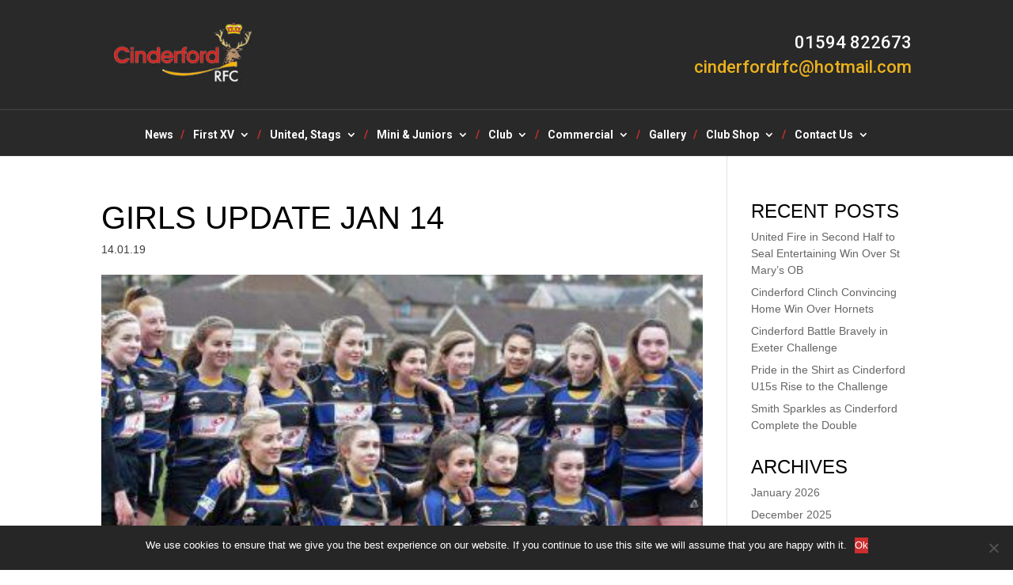

--- FILE ---
content_type: text/css
request_url: https://www.cinderfordrfc.co.uk/wp-content/themes/Divi-child/style.css
body_size: 35199
content:
/*=============================================================

 Theme Name:   Divi Child
 Theme URI:    https://www.teapotcreative.co.uk
 Description:  Divi Child theme for Cinderford RFC
 Author:       Alex Tonkins
 Author URI:
 Template:     Divi
 Version:      1.0.0
 License:      GNU General Public License v2 or later
 License URI:  http://www.gnu.org/licenses/gpl-2.0.html

=============================================================*/
/* ------


  THIS WAS COMPILED USING SASS. DO NOT EDIT THIS DIRECTLY.


------ */
@import url("nick.css");
/*====================
  GLOBAL
====================*/
h1, h2, h3, h4, h5, h6 {
  font-family: Helvetica,'Roboto',Arial,Lucida,sans-serif !important;
}

.n10s-block.n10s-toronto {
  background-color: transparent;
}

.n10s-block.n10s-toronto h2 {
  text-align: left;
  font-size: 22px;
  font-weight: 400 !important;
  word-spacing: 1px;
  padding: 16px 30px 16px 16px !important;
  background: url(images/white-arrow-right.png) right center no-repeat;
  -webkit-transition: all 0.2s ease-in-out !important;
  -moz-transition: all 0.2s ease-in-out !important;
  transition: all 0.2s ease-in-out !important;
}

.n10s-block.n10s-toronto .n10s-overlay {
  opacity: 1;
  -webkit-transition: all 0.2s ease-in-out !important;
  -moz-transition: all 0.2s ease-in-out !important;
  transition: all 0.2s ease-in-out !important;
  /* Permalink - use to edit and share this gradient: http://colorzilla.com/gradient-editor/#626262+0,626262+99&0+0,0.6+85 */
  background: -moz-linear-gradient(top, rgba(98, 98, 98, 0) 0%, rgba(98, 98, 98, 0.6) 85%, rgba(98, 98, 98, 0.6) 99%);
  /* FF3.6-15 */
  background: -webkit-linear-gradient(top, rgba(98, 98, 98, 0) 0%, rgba(98, 98, 98, 0.6) 85%, rgba(98, 98, 98, 0.6) 99%);
  /* Chrome10-25,Safari5.1-6 */
  background: linear-gradient(to bottom, rgba(98, 98, 98, 0) 0%, rgba(98, 98, 98, 0.6) 85%, rgba(98, 98, 98, 0.6) 99%);
  /* W3C, IE10+, FF16+, Chrome26+, Opera12+, Safari7+ */
  filter: progid:DXImageTransform.Microsoft.gradient( startColorstr='#00626262', endColorstr='#99626262',GradientType=0 );
  /* IE6-9 */
}

.n10s-block.n10s-toronto .n10s-overlay:before {
  content: '';
  position: absolute;
  top: 0;
  left: 0;
  width: 100%;
  height: 100%;
  opacity: 0;
  -webkit-transition: all 0.2s ease-in-out !important;
  -moz-transition: all 0.2s ease-in-out !important;
  transition: all 0.2s ease-in-out !important;
}

.n10s-block.n10s-toronto:hover img, .n10s-block.n10s-toronto:hover h2 {
  transform: none;
}

.intense-red-block .n10s-block.n10s-toronto h2 {
  background: url(images/white-arrow-right.png) right 20px center no-repeat;
  width: 100%;
  background-color: #cb2f2f;
  font-size: 21px;
  padding: 13px 46px 13px 18px !important;
}

.intense-red-block .n10s-block.n10s-toronto .n10s-overlay {
  background: none;
  position: inherit;
  height: 47px;
  padding: 0;
}

.intense-red-block .n10s-block.n10s-toronto:hover h2 {
  transform: none;
  background-color: #8D0000;
}

a.more-link {
  text-transform: uppercase;
  font-weight: bold;
  display: inline-block !important;
  padding-right: 30px;
  background: url(images/red-arrow-right.png) center right no-repeat;
  -webkit-transition: all 0.2s ease-in-out !important;
  -moz-transition: all 0.2s ease-in-out !important;
  transition: all 0.2s ease-in-out !important;
}

a.more-link:hover {
  opacity: 0.8;
}

.et_pb_column .et_pb_row_inner {
  padding-bottom: 0px !important;
}

.et_pb_column .et_pb_row_inner:first-child {
  padding-top: 0px !important;
}

.et_pb_column .et_pb_row_inner:last-child {
  padding-bottom: 35px !important;
}

.et_pb_slide .et_pb_container .et_pb_slide_description {
  transition: none;
  animation: none;
}

.nothing-available {
  padding: 10px 6px;
}

.fixture_empty_content, .result_empty_content {
  padding: 10px 6px;
}

/*====================
  HEADER
====================*/
#main-header > .container {
  width: 100%;
  max-width: 100%;
  background-color: #292929;
}

#main-header > .container .logo_container {
  width: 80%;
  max-width: 1400px;
  margin: auto;
}

#main-header > .container .logo_container img {
  float: left;
  text-align: left;
  padding: 18px 0px;
}

#main-header > .container .header-contact-information {
  float: right;
  width: 50%;
  padding: 42px 0px;
}

#main-header > .container .header-contact-information .et_pb_section #top-header-phone, #main-header > .container .header-contact-information .et_pb_section #top-header-email {
  text-align: right;
  font-size: 22px;
}

#main-header > .container .header-contact-information .et_pb_section #top-header-phone {
  padding-bottom: 4px;
  color: #fff !important;
}

#main-header > .container .header-contact-information .et_pb_section #top-header-email {
  padding-top: 4px;
  color: #ebb11c !important;
}

#main-header > .container #et-top-navigation {
  clear: both;
  border-top: 1px solid #454545;
  padding-top: 20px;
}

#main-header > .container #et-top-navigation #top-menu-nav {
  width: 100%;
}

#main-header > .container #et-top-navigation #top-menu-nav #top-menu > li > a {
  padding-bottom: 20px;
}

#main-header > .container #et-top-navigation #top-menu-nav #top-menu > li:not(:last-child):after {
  content: '/';
  position: absolute;
  top: 0;
  right: calc(0px - -8px);
  color: #cb2f2f;
}

#main-header > .container #et-top-navigation nav > ul.nav > li > a {
  color: #fff;
}

#main-header > .container #et-top-navigation #mobile_menu {
  border-top: 3px solid #cb2f2f;
  top: 48px;
}

.yellow-pinstripe {
  background: #ebb11c;
}

.yellow-pinstripe .container p {
  text-align: center;
  font-family: 'Roboto',Helvetica,Arial,Lucida,sans-serif;
  text-transform: uppercase;
  font-size: 20px;
  line-height: 1.5em;
  padding: 4px 0px;
}

.yellow-pinstripe .container p a {
  color: #fff;
  -webkit-transition: all 0.2s ease-in-out !important;
  -moz-transition: all 0.2s ease-in-out !important;
  transition: all 0.2s ease-in-out !important;
}

.yellow-pinstripe .container p a:hover {
  opacity: 0.8;
}

/*====================
  HOMEPAGE
====================*/
.homepage-post-slider {
  margin-bottom: 24px !important;
}

.homepage-post-slider .et_pb_slide {
  padding: 0;
  background-size: auto;
}

.homepage-post-slider .et_pb_slide .et_pb_container {
  margin: auto 0 0 0;
  background-color: #ebb11c;
  text-align: left;
}

.homepage-post-slider .et_pb_slide .et_pb_container .et_pb_slider_container_inner {
  padding: 0px;
  display: block !important;
}

.homepage-post-slider .et_pb_slide .et_pb_container .et_pb_slider_container_inner .et_pb_slide_image {
  margin: 0px !important;
  width: 100%;
}

.homepage-post-slider .et_pb_slide .et_pb_container .et_pb_slider_container_inner .et_pb_slide_description {
  text-shadow: none;
  padding: 20px;
  text-align: left;
  background: #ebb11c;
  display: flex;
  flex-direction: column;
  max-width: none;
  width: 100%;
  margin-top: 55%;
}

.homepage-post-slider .et_pb_slide .et_pb_container .et_pb_slider_container_inner .et_pb_slide_description .et_pb_slide_title {
  padding: 0px;
  font-size: 22px;
  margin-top: 10px;
  text-transform: uppercase;
  line-height: 1.2em;
  font-family: "Droid Sans", Helvetica, Arial, Lucida, sans-serif;
  order: 2;
  font-weight: 600;
}

.homepage-post-slider .et_pb_slide .et_pb_container .et_pb_slider_container_inner .et_pb_slide_description .et_pb_slide_title a {
  color: #000;
  display: block;
}

.homepage-post-slider .et_pb_slide .et_pb_container .et_pb_slider_container_inner .et_pb_slide_description .et_pb_slide_content {
  order: 1;
}

.homepage-post-slider .et_pb_slide .et_pb_container .et_pb_slider_container_inner .et_pb_slide_description .et_pb_slide_content p:not(.post-meta) {
  display: none;
}

.homepage-post-slider .et_pb_slide .et_pb_container .et_pb_slider_container_inner .et_pb_slide_description .et_pb_slide_content p.post-meta {
  color: transparent !important;
  font-size: 12px;
}

.homepage-post-slider .et_pb_slide .et_pb_container .et_pb_slider_container_inner .et_pb_slide_description .et_pb_slide_content p.post-meta:before {
  content: 'Latest News';
  color: #fff;
  display: block;
  font-size: 20px;
  margin-bottom: 10px;
  font-family: Helvetica, Roboto, Arial, Lucida, sans-serif;
  text-transform: uppercase;
  font-weight: 600;
}

.homepage-post-slider .et_pb_slide .et_pb_container .et_pb_slider_container_inner .et_pb_slide_description .et_pb_slide_content p.post-meta span.published {
  color: #fff;
  margin-left: -28px;
}

.homepage-post-slider .et_pb_slide .et_pb_container .et_pb_slider_container_inner .et_pb_slide_description .et_pb_slide_content p.post-meta span:not(.published) {
  display: none;
}

.homepage-post-slider .et_pb_slide .et_pb_container .et_pb_slider_container_inner .et_pb_slide_description .et_pb_slide_content p.post-meta > a {
  display: none;
}

.homepage-post-slider .et_pb_slide .et_pb_container .et_pb_slider_container_inner .et_pb_slide_description .et_pb_button_wrapper {
  order: 3;
}

.homepage-post-slider .et_pb_slide .et_pb_container .et_pb_slider_container_inner .et_pb_slide_description .et_pb_button_wrapper a {
  color: #cb2f2f;
  text-transform: uppercase;
  font-weight: bold;
  display: inline-block;
  padding: 0px 30px 0px 0px !important;
  background: url(images/red-arrow-right.png) center right no-repeat !important;
  margin-top: 10px;
}

.homepage-post-slider .et-pb-controllers {
  text-align: right;
  bottom: 0;
  line-height: 0px;
  padding: 0 10px 10px;
}

.homepage-post-slider .et-pb-controllers a {
  color: transparent;
}

.homepage-social-column .home-facebook-link, .homepage-social-column .home-twitter-link {
  width: 50%;
  float: left;
  padding: 16px 2px;
  font-size: 12px;
}

.homepage-social-column .home-facebook-link {
  border-right: 1px solid #fff;
}

.homepage-social-column .home-facebook-link p a:before {
  font-family: "ETmodules" !important;
  content: "\e093";
  height: 14px;
  font-size: 11px;
  line-height: 14px;
  position: relative;
  top: 1px;
  color: #cb2f2f;
  border-radius: 100%;
  background-color: #fff;
  padding: 4px;
  margin-right: 10px;
}

.homepage-social-column .home-twitter-link {
  border-right: 1px solid #fff;
}

.homepage-social-column .home-twitter-link p a:before {
  font-family: "ETmodules" !important;
  content: "\e094";
  height: 14px;
  font-size: 11px;
  line-height: 14px;
  position: relative;
  top: 1px;
  color: #cb2f2f;
  border-radius: 100%;
  background-color: #fff;
  padding: 4px;
  margin-right: 10px;
}

.homepage-social-column .homepage-twitter-feed {
  clear: both;
}

.homepage-social-column .homepage-twitter-feed #ctf {
  padding: 20px !important;
}

.homepage-social-column .homepage-twitter-feed #ctf .ctf-tweets .ctf-item {
  padding: 0px;
  margin-bottom: 20px;
  border: 0px;
}

.homepage-social-column .homepage-twitter-feed #ctf .ctf-tweets .ctf-item .ctf-context {
  background-color: #535353;
  margin: 0;
  padding-bottom: 6px;
}

.homepage-social-column .homepage-twitter-feed #ctf .ctf-tweets .ctf-item .ctf-author-box {
  background-color: #535353;
  width: 100%;
  padding: 0px 0px 8px;
}

.homepage-social-column .homepage-twitter-feed #ctf .ctf-tweets .ctf-item .ctf-author-box:before {
  content: url(/wp-content/uploads/2018/08/twitter-bird.png);
  position: absolute;
}

.homepage-social-column .homepage-twitter-feed #ctf .ctf-tweets .ctf-item .ctf-author-box .ctf-author-box-link {
  margin-left: 30px;
}

.homepage-social-column .homepage-twitter-feed #ctf .ctf-tweets .ctf-item .ctf-tweet-content {
  padding: 20px;
}

.homepage-social-column .homepage-twitter-feed #ctf .ctf-tweets .ctf-item .ctf-tweet-content .ctf-tweet-media {
  border-radius: 0;
  border: 1px solid #fff;
  overflow: hidden;
  margin-bottom: 20px;
}

.homepage-social-column .homepage-twitter-feed #ctf .ctf-tweets .ctf-item .ctf-tweet-content .ctf-quoted-tweet, .homepage-social-column .homepage-twitter-feed #ctf .ctf-tweets .ctf-item .ctf-tweet-content .ctf-twitter-card {
  margin: 10px 0px 0px;
  border: 1px solid #fff;
  border-radius: 0;
}

.homepage-social-column .et_pb_text .et_pb_text_inner h2 {
  font-weight: 600;
  font-size: 20px;
}

.fixture_list_home, .results_list_home {
  margin-bottom: 30px;
  text-align: center;
}

.results_list_home .results-inner {
  border: 1px solid #ddd;
  margin-bottom: 20px;
  background-color: #fff !important;
  padding: 20px;
}

.results_list_home .results-inner h2 {
  font-size: 17px;
  padding-bottom: 0px;
  font-weight: 600;
}

.results_list_home .results-inner h2 span {
  color: #ebb11c;
  padding-left: 8px;
}

.results_list_home .results-inner p {
  padding: 6px 0px;
}

.results_list_home .results-inner h3 {
  font-size: 13px;
  padding-bottom: 0px;
  margin-top: 20px;
  color: #636363;
}

.results_list_home .results-inner .match-report {
  display: block;
  margin-top: 10px;
}

.fixture_list_home {
  background-color: #fff !important;
  padding-top: 0px !important;
}

.fixture_list_home .fixtures-inner {
  border: 1px solid #ddd;
  padding: 20px;
}

.fixture_list_home .fixtures-inner h2 {
  font-size: 20px;
  padding-bottom: 0px;
  font-weight: 600;
}

.fixture_list_home .fixtures-inner p {
  padding: 6px 0px;
}

.fixture_list_home .fixtures-inner h3 {
  font-size: 15px;
  padding-bottom: 0px;
  margin-top: 20px;
  color: #636363;
}

.fixture_list_home a {
  background: #cb2f2f;
  font-size: 15px;
  padding: 12px 16px 10px;
  margin-bottom: 0px;
}

.fixture_list_home a span {
  background: url(images/white-arrow-right.png) right 0px center no-repeat;
  display: block;
  width: 172px;
  font-weight: 600;
  margin: auto;
}

body.home .et_section_specialty:first-child > .et_pb_row:first-child > .et_pb_column:first-child .et_pb_row_inner:first-child .post {
  background-color: #ebb11c;
}

body.home .et_section_specialty:first-child > .et_pb_row:first-child > .et_pb_column:first-child .et_pb_row_inner:first-child .post h2 {
  font-size: 26px;
}

.homepage-blogs .post {
  padding: 20px;
  border: 1px solid #f4f4f4;
  margin-bottom: 0px;
  display: flex;
  flex-direction: column;
  background-color: #fafafa;
  border: 1px solid #dedede;
}

.homepage-blogs .post .entry-featured-image-url {
  order: 1;
}

.homepage-blogs .post h2 {
  font-size: 15px;
  font-weight: 600;
  line-height: 1.2em;
  padding-bottom: 16px;
  color: #3B3B3B;
  order: 3;
}

.homepage-blogs .post .post-meta {
  order: 2;
  margin: 0px;
  line-height: 1em;
  color: #000;
  font-family: Helvetica, Roboto, Arial, Lucida, sans-serif;
  font-size: 12px;
  margin-bottom: 4px;
}

.homepage-blogs .post .post-content {
  font-size: 14px;
  line-height: 1.2em;
  color: #3B3B3B;
  order: 4;
}

.homepage-blogs .post .post-content p {
  padding-bottom: 16px;
}

.homepage-blogs .post .post-content a.more-link {
  text-transform: uppercase;
  font-weight: bold;
  display: inline-block;
  padding-right: 30px;
  background: url(images/red-arrow-right.png) center right no-repeat;
}

.homepage-blogs .post a.entry-featured-image-url {
  margin: -20px -20px 20px;
}

.sponsored-logos-row .et_pb_column .et_pb_image .et_pb_image_wrap {
  width: 245px;
  text-align: center;
  background: #fff;
  height: 145px;
  border: 1px solid #DCDCDC;
}

.sponsored-logos-row .et_pb_column .et_pb_image .et_pb_image_wrap img {
  position: relative;
  top: 50%;
  transform: translateY(-50%);
  -ms-transform: translateY(-50%);
  -moz-transform: translateY(-50%);
  -webkit-transform: translateY(-50%);
  -o-transform: translateY(-50%);
}

body.home .wpls-logo-showcase-slider-wrp .wpls-logo-showcase {
  padding: 0px !important;
}

/*====================
  SQUAD PAGES - GLOBAL
====================*/
.squads-slider .et_pb_slide {
  padding: 0;
  background-size: auto;
}

.squads-slider .et_pb_slide .et_pb_container {
  width: auto !important;
  min-width: 400px;
  margin: auto 0 0 0;
  background-color: #ebb11c;
  text-align: left;
}

.squads-slider .et_pb_slide .et_pb_container .et_pb_slide_description {
  text-shadow: none;
  padding: 40px;
}

.squads-slider .et_pb_slide .et_pb_container .et_pb_slide_description .et_pb_slide_title {
  font-size: 40px !important;
  padding: 0px;
  color: #000 !important;
  text-align: left;
  display: inline-block;
  max-width: 400px;
}

.squad-menu ul li {
  margin-bottom: 2px;
}

.squad-menu ul li a {
  display: block;
  background: #cb2f2f url(images/white-arrow-right.png) right 20px center no-repeat;
  padding: 19px 44px 19px 20px;
  color: #fff;
  font-size: 19px;
  text-transform: uppercase;
  -webkit-transition: all 0.2s ease-in-out !important;
  -moz-transition: all 0.2s ease-in-out !important;
  transition: all 0.2s ease-in-out !important;
}

.squad-menu ul li a:hover {
  background: #8D0000 url(images/white-arrow-right.png) right 20px center no-repeat;
}

.squad-menu ul li.current-menu-item a {
  display: block;
  background: #8D0000 url(images/white-arrow-right.png) right 20px center no-repeat;
  padding: 19px 44px 19px 20px;
  color: #fff;
  font-size: 19px;
  text-transform: uppercase;
  font-weight: bold;
  -webkit-transition: all 0.2s ease-in-out !important;
  -moz-transition: all 0.2s ease-in-out !important;
  transition: all 0.2s ease-in-out !important;
}

/*====================
  FIXTURES / RESULTS
====================*/
@media (min-width: 601px) {
  .fixture_list, .results_list {
    border: 1px solid #d5d5d5;
  }
  .fixture_list > div, .results_list > div {
    display: table;
    width: 100%;
  }
  .fixture_list > div > div, .results_list > div > div {
    display: table-cell;
  }
  .fixture_list .result_date_content, .fixture_list .result_home_content, .fixture_list .result_away_content, .fixture_list .fixture_date_content, .fixture_list .fixture_home_content, .fixture_list .fixture_away_content, .results_list .result_date_content, .results_list .result_home_content, .results_list .result_away_content, .results_list .fixture_date_content, .results_list .fixture_home_content, .results_list .fixture_away_content {
    border-right: 1px solid #d5d5d5;
  }
  .fixture_list .fixture_container, .fixture_list .result_container, .results_list .fixture_container, .results_list .result_container {
    clear: both;
  }
  .fixture_list .fixture_container:nth-child(2n), .fixture_list .result_container:nth-child(2n), .results_list .fixture_container:nth-child(2n), .results_list .result_container:nth-child(2n) {
    background-color: #e6e7e9;
  }
  .fixture_list .fixture_container:nth-child(2n) div, .fixture_list .result_container:nth-child(2n) div, .results_list .fixture_container:nth-child(2n) div, .results_list .result_container:nth-child(2n) div {
    background-color: #e6e7e9;
  }
  .fixture_list .fixture_container:nth-child(2n+1), .fixture_list .result_container:nth-child(2n+1), .results_list .fixture_container:nth-child(2n+1), .results_list .result_container:nth-child(2n+1) {
    background-color: #f8f8f8;
  }
  .fixture_list .fixture_container:nth-child(2n+1) div, .fixture_list .result_container:nth-child(2n+1) div, .results_list .fixture_container:nth-child(2n+1) div, .results_list .result_container:nth-child(2n+1) div {
    background-color: #f8f8f8;
  }
  .fixture_list .fixture_heading, .fixture_list .fixture_date_content, .fixture_list .fixture_home_content, .fixture_list .fixture_away_content, .fixture_list .fixture_empty_content, .fixture_list .fixture_time_content {
    width: 25%;
    float: left;
    padding: 5px;
  }
  .fixture_list .fixture_container {
    clear: both;
  }
  .fixture_list .fixture_container:nth-child(2n) {
    background-color: #e6e7e9;
  }
  .fixture_list .fixture_container:nth-child(2n+1) {
    background-color: #f8f8f8;
  }
}

/*====================
  AWSM TEAM / PROFILES
====================*/
.awsm-grid-wrapper .gridder {
  padding: 0px;
}

.awsm-grid-wrapper .gridder .awsm-grid-card a:before {
  opacity: 1;
  border: 0px !important;
}

.awsm-grid-wrapper .gridder .awsm-grid-card a:after {
  display: none;
}

.awsm-grid-wrapper .gridder .awsm-grid-card a figure img {
  max-width: 140px;
  margin: auto;
}

.awsm-grid-wrapper .gridder .awsm-grid-card a figure figcaption {
  position: inherit;
  transform: scale(1);
  -webkit-transform: scale(1);
  -moz-transform: scale(1);
  opacity: 1;
  top: 0;
  right: 0;
  bottom: 0;
  left: 0;
  padding: 10px;
  background-color: #fff;
}

.awsm-grid-wrapper .gridder .awsm-grid-card a figure figcaption .awsm-personal-info {
  margin-bottom: 0px;
  color: #000;
  font-size: 13px;
  text-transform: uppercase;
}

.awsm-grid-wrapper .gridder .awsm-grid-card a figure figcaption .awsm-personal-info h3 {
  color: #000;
  font-size: 19px;
  text-transform: uppercase;
  font-weight: bold;
}

.awsm-grid-wrapper .gridder .awsm-grid-card a figure figcaption:after {
  display: none;
}

.awsm-grid-wrapper .gridder .awsm-grid-show {
  margin-bottom: 20px;
}

.awsm-grid-wrapper .gridder .awsm-grid-show .awsm-grid-padding {
  padding: 26px;
  background-color: #F4F4F4;
}

.awsm-grid-wrapper .gridder .awsm-grid-show .awsm-grid-padding .awsm-grid-expanded-content .awsm-details {
  padding: 0px;
}

/*====================
  EVENTS
====================*/
.page-id-1606 .et_pb_section .et_pb_row:not(:first-child):not(:last-child) {
  padding-bottom: 0px;
}

.page-id-1606 .et_pb_section .et_pb_row:not(:first-child) .et_pb_column {
  padding: 20px;
  border: 1px solid #dfdfdf;
}

/*====================
  CONTACT
====================*/
.gform_wrapper form .gform_footer input {
  background-color: #cb2f2f;
  color: #fff;
  text-transform: lowercase;
  border: 0px;
  padding: 5px 12px;
  cursor: pointer;
  -webkit-transition: all 0.2s ease-in-out !important;
  -moz-transition: all 0.2s ease-in-out !important;
  transition: all 0.2s ease-in-out !important;
}

.gform_wrapper form .gform_footer input:hover {
  opacity: 0.8;
}

/*====================
  BLOG
====================*/
#sidebar .et_pb_widget ul li a {
  color: #666;
  -webkit-transition: all 0.2s ease-in-out !important;
  -moz-transition: all 0.2s ease-in-out !important;
  transition: all 0.2s ease-in-out !important;
}

#sidebar .et_pb_widget ul li a:hover {
  color: #666;
  opacity: 0.8;
}

/*====================
  COOKIE NOTICE
====================*/
#cookie-notice {
  background: #262626 !important;
}

#cookie-notice .cookie-notice-container .button {
  background: #cb2f2f;
  border: 0px;
  border-radius: 0px;
  color: #fff;
  text-shadow: none;
  -webkit-transition: all 0.2s ease-in-out !important;
  -moz-transition: all 0.2s ease-in-out !important;
  transition: all 0.2s ease-in-out !important;
}

#cookie-notice .cookie-notice-container .button:hover {
  background: #8D0000;
}

/*====================
  FOOTER
====================*/
.footer-sponsors {
  background-color: #f3f3f3;
}

.footer-sponsors .et_pb_section {
  background-color: #f3f3f3;
}

.footer-sponsors .et_pb_section .et_pb_row .et_pb_column {
  border: 0px !important;
}

.footer-sponsors .et_pb_section .et_pb_row:first-child {
  padding-bottom: 10px;
}

.footer-sponsors .et_pb_section .et_pb_row:last-child {
  padding-top: 0px;
}

#main-footer {
  background: url(images/footer-bg-image.png) bottom center no-repeat #262626;
}

#main-footer > .container #footer-widgets {
  padding: 40px 0px;
}

#main-footer > .container #footer-widgets .footer-widget {
  margin-bottom: 20px !important;
}

#main-footer > .container #footer-widgets .footer-widget:nth-child(3) {
  margin-bottom: 0px;
}

#main-footer > .container #footer-widgets .footer-widget:nth-child(even) {
  text-align: right;
}

#main-footer > .container #footer-widgets .footer-widget .fwidget {
  width: 100%;
}

#main-footer > .container #footer-widgets .footer-widget .fwidget #menu-policies li {
  padding: 0px 0px 0px 16px;
}

#main-footer > .container #footer-widgets .footer-widget .fwidget #menu-policies li:before {
  display: none;
}

#main-footer > .container #footer-widgets .footer-widget .fwidget #menu-policies li a {
  -webkit-transition: all 0.2s ease-in-out !important;
  -moz-transition: all 0.2s ease-in-out !important;
  transition: all 0.2s ease-in-out !important;
}

#main-footer > .container #footer-widgets .footer-widget .fwidget #menu-policies li a:hover {
  opacity: 0.7;
}

#main-footer > .container #footer-widgets .footer-widget .fwidget .footer-social {
  width: 25px;
  height: 25px;
  padding-top: 0.5px;
  text-align: center;
  border-radius: 100%;
  background: #ebb11c;
  float: left;
  margin-right: 10px;
  font-size: 16px;
  -webkit-transition: all 0.2s ease-in-out !important;
  -moz-transition: all 0.2s ease-in-out !important;
  transition: all 0.2s ease-in-out !important;
}

#main-footer > .container #footer-widgets .footer-widget .fwidget .footer-social a {
  width: 25px;
  height: 25px;
  display: block;
  font-size: 14px;
}

#main-footer > .container #footer-widgets .footer-widget .fwidget .footer-social a img {
  padding-top: 2px;
}

#main-footer > .container #footer-widgets .footer-widget .fwidget .footer-social i {
  color: #26262A;
}

#main-footer > .container #footer-widgets .footer-widget .fwidget .footer-social:hover {
  opacity: 0.8;
}

#main-footer > .container #footer-widgets .footer-widget .fwidget h4.title {
  padding-bottom: 0px;
}

#main-footer > .container #footer-widgets .footer-widget .fwidget.widget_execphp span {
  display: block;
}

#main-footer > .container #footer-widgets .footer-widget .fwidget.widget_execphp a {
  color: #fff;
}

#main-footer > .container #footer-widgets .footer-widget .fwidget.widget_nav_menu {
  margin-bottom: 16px !important;
}

#main-footer #footer-bottom {
  padding: 0px;
}

/*====================
  INTERNET EXPLORER SPECIFIC
====================*/
@media all and (-ms-high-contrast: none), (-ms-high-contrast: active) {
  .et_pb_image_n10s {
    display: block !important;
  }
  .homepage-blogs .post {
    display: block;
  }
}

/*====================
  ERROR 404
====================*/
#error-content .inner-container {
  text-align: center;
  max-width: 1400px;
  width: 80%;
  margin: auto;
  padding: 70px 0px;
}

/*====================
  MEDIA QUERIES
====================*/
@media (min-width: 981px) {
  body.home .homepage-blogs .post h2 {
    min-height: 36px;
    display: -webkit-box;
    -webkit-line-clamp: 2;
    -webkit-box-orient: vertical;
    overflow: hidden;
    padding-bottom: 0px;
    margin-bottom: 2px;
  }
  body.home .homepage-blogs .post .post-content p {
    display: -webkit-box;
    -webkit-line-clamp: 3;
    -webkit-box-orient: vertical;
    overflow: hidden;
    padding-bottom: 0px;
    margin-bottom: 16px;
  }
  body.home #page-container {
    overflow: hidden;
  }
  body.home .et_pb_section.et_section_specialty > .et_pb_row .et_pb_column_1_4 {
    width: 30%;
  }
  body.home .et_pb_section.et_section_specialty > .et_pb_row .et_pb_column_1_4:after {
    content: "";
    background-color: #e6e6e6;
    position: absolute;
    height: 100%;
    width: 4000px;
    z-index: -1;
    top: 0;
    left: 0;
  }
  .homepage-information-row .et_pb_column:first-child {
    padding-right: 2%;
  }
  .homepage-information-row .et_pb_column:last-child {
    padding-left: 2%;
  }
  .landing-pages-section .et_pb_image {
    width: 48.5%;
    float: left;
    margin-bottom: 0px !important;
  }
  .landing-pages-section .et_pb_image:nth-child(odd) {
    margin-right: 1.5%;
  }
  .landing-pages-section .et_pb_image:nth-child(even) {
    margin-left: 1.5%;
  }
  .homepage-post-slider .et_pb_slide .et_pb_container .et_pb_slide_description {
    max-width: 370px;
  }
  .homepage-post-slider .et_pb_slide .et_pb_container .et_pb_slider_container_inner .et_pb_slide_image {
    top: 0px;
  }
  .homepage-post-slider .et_pb_slide .et_pb_container .et_pb_slider_container_inner .et_pb_slide_image img {
    max-height: none !important;
  }
}

@media (min-width: 768px) {
  #main-footer > .container .footer-widget #menu-policies li {
    float: right;
    margin-bottom: 0px;
  }
  #main-footer > .container .footer-widget #menu-policies li:after {
    content: '/';
    position: relative;
    top: 0;
    right: calc(0% + -8px);
  }
  #main-footer > .container .footer-widget #menu-policies li:last-child {
    padding: 0px 0px;
  }
  #main-footer > .container .footer-widget #menu-policies li:first-child:after {
    display: none;
  }
}

@media (max-width: 1200px) {
  .squads-slider .et_pb_slide .et_pb_container .et_pb_slide_description {
    text-align: left;
  }
  .squads-slider .et_pb_slide .et_pb_container .et_pb_slide_description .et_pb_slide_title {
    font-size: 32px !important;
  }
}

@media (max-width: 980px) {
  #main-header > .container .logo_container img {
    max-height: none;
  }
  #et-top-navigation {
    width: 100%;
    display: block;
    padding: 11px 0px 0px !important;
    text-align: left;
    text-align: center;
  }
  #et-top-navigation #et_mobile_nav_menu {
    float: none;
    margin: 0px;
  }
  #et-top-navigation #et_mobile_nav_menu .mobile_nav {
    padding: 0;
  }
  #et-top-navigation #et_mobile_nav_menu .mobile_nav .select_page {
    display: none;
  }
  #et-top-navigation #et_mobile_nav_menu .mobile_nav .mobile_menu_bar {
    padding-bottom: 0px;
    width: 100%;
    max-width: 100px;
    margin: auto !important;
    position: inherit;
    line-height: 1em;
  }
  #et-top-navigation #et_mobile_nav_menu .mobile_nav .mobile_menu_bar:before {
    content: url(images/burger-menu.png);
    color: #5E5549;
    padding-right: 10px;
    top: 6px;
    line-height: 0px;
  }
  #et-top-navigation #et_mobile_nav_menu .mobile_nav .mobile_menu_bar:after {
    content: 'Menu';
    color: #fff;
    font-size: 16px;
    font-weight: 400;
  }
  .squads-slider .et_pb_slide {
    background-size: cover !important;
  }
  .squads-slider .et_pb_slide .et_pb_container {
    width: 50% !important;
  }
  .homepage-post-slider .et_pb_slide .et_pb_container {
    height: auto !important;
  }
  .homepage-post-slider .et_pb_slide .et_pb_container .et_pb_slide_image {
    display: block !important;
    width: 100%;
    position: relative;
    padding: 0px;
  }
  .homepage-post-slider .et_pb_slide .et_pb_container .et_pb_slide_image img {
    max-height: none !important;
  }
  .homepage-post-slider .et_pb_slide .et_pb_container .et_pb_slide_description {
    display: block;
    width: 100%;
  }
  body.home .et_pb_column .et_pb_row_inner:first-child {
    padding-bottom: 0px !important;
  }
}

@media (max-width: 980px) {
  #main-header {
    background-color: #292929;
  }
  body.home .et_section_specialty .et_pb_row {
    width: 100% !important;
  }
  body.home .et_section_specialty .homepage-information-row .et_pb_column:first-child {
    padding-bottom: 20px;
  }
  body.home .et_section_specialty .homepage-information-row .et_pb_column:last-child {
    padding-top: 0px;
  }
  body.home .et_section_specialty .sponsored-logos-row .et_pb_module {
    padding-bottom: 20px;
  }
}

@media (max-width: 767px) {
  #main-footer > .container #footer-widgets {
    padding: 40px 0px 150px;
  }
  #main-footer > .container #footer-widgets .footer-widget .fwidget {
    text-align: left;
  }
  #main-footer > .container #footer-widgets .footer-widget .fwidget #menu-policies li {
    float: left;
    padding: 0px 16px 0px 0px;
    margin-bottom: 0px;
  }
  #main-footer > .container #footer-widgets .footer-widget .fwidget #menu-policies li:before {
    display: none;
  }
  #main-footer > .container #footer-widgets .footer-widget .fwidget #menu-policies li:after {
    content: '/';
    position: relative;
    top: 0;
    right: calc(0% + -8px);
  }
  #main-footer > .container #footer-widgets .footer-widget .fwidget #menu-policies li:last-child {
    padding: 0px !important;
  }
  #main-footer > .container #footer-widgets .footer-widget .fwidget #menu-policies li:last-child:after {
    display: none;
  }
  #main-footer > .container #footer-widgets .footer-widget .fwidget #menu-policies li a {
    -webkit-transition: all 0.2s ease-in-out !important;
    -moz-transition: all 0.2s ease-in-out !important;
    transition: all 0.2s ease-in-out !important;
  }
  #main-footer > .container #footer-widgets .footer-widget .fwidget #menu-policies li a:hover {
    opacity: 0.7;
  }
  .squads-slider .et_pb_slide .et_pb_container .et_pb_slide_description .et_pb_slide_title {
    font-size: 26px !important;
  }
}

@media (max-width: 800px) {
  #main-header {
    padding-top: 0px !important;
  }
  #main-header > .container .logo_container {
    display: flex;
    flex-direction: column;
    max-height: none !important;
    width: 100%;
  }
  #main-header > .container .logo_container > a {
    order: 2;
  }
  #main-header > .container .logo_container > a img {
    float: none;
  }
  #main-header > .container .logo_container .header-contact-information {
    order: 1;
    border-bottom: 1px solid #454545;
  }
  #main-header > .container .logo_container .header-contact-information .et_pb_section #top-header-phone, #main-header > .container .logo_container .header-contact-information .et_pb_section #top-header-email {
    width: 50%;
    float: left;
    text-align: center;
    padding: 14px 0px;
    font-size: 18px;
  }
  #main-header > .container .logo_container .header-contact-information .et_pb_section #top-header-email {
    border-left: 1px solid #454545;
  }
  #main-header > .container .logo_container > a, #main-header > .container .logo_container .header-contact-information {
    width: 100%;
    padding: 0px;
  }
}

@media (max-width: 700px) {
  #main-header > .container .logo_container > a img {
    float: none;
    padding: 0px;
  }
  #main-header > .container .logo_container div {
    text-align: center;
  }
}

@media (max-width: 600px) {
  .squads-slider .et_pb_slide .et_pb_container {
    width: 100% !important;
  }
  .squads-slider .et_pb_slide .et_pb_container .et_pb_slide_description {
    padding: 30px 20px;
  }
  .fixture_list {
    border: 1px solid #ddd;
  }
  .fixture_list > div:nth-child(2) {
    margin-top: 0px;
  }
  .fixture_list > div:last-child {
    margin-bottom: 0px;
  }
  .results_list {
    border: 1px solid #ddd;
  }
  .results_list > div:nth-child(2) {
    margin-top: 0px;
  }
  .results_list > div:last-child {
    margin-bottom: 0px;
  }
  .squads-slider .et_pb_slide .et_pb_container {
    min-width: 0px;
  }
}

@media (max-width: 550px) {
  #main-header > .container .logo_container .header-contact-information div {
    font-size: 16px;
  }
}

@media (max-width: 500px) {
  #main-header > .container .logo_container .header-contact-information div {
    font-size: 16px;
  }
}

@media (max-width: 430px) {
  #main-header > .container .logo_container .header-contact-information div {
    font-size: 14px;
  }
}

@media (max-width: 375px) {
  .ginput_recaptcha {
    transform: scale(0.77);
    -webkit-transform: scale(0.77);
    transform-origin: 0 0;
    -webkit-transform-origin: 0 0;
  }
}

.entry-featured-image-url img {
	width: 100%;
}

/** Gallery Tweaks **/

.modula-album .modula-items .modula-item.effect-under .figc {
    padding: 15px 0 !important;
}

.modula-album .modula-items .modula-item.effect-under .figc-inner {
	padding: 0 !important;
}

.modula.modula-album.modula-grid .modula-items .modula-item img.pic {
	width: 100% !important;
}

.et_pb_bg_layout_light .et_pb_widget li a {
	color: #fff;
}